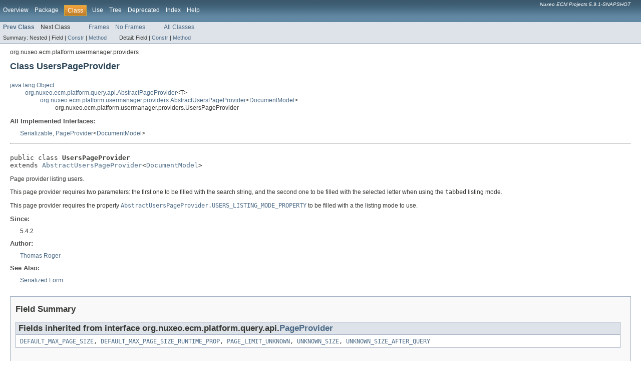

--- FILE ---
content_type: text/html
request_url: https://community.nuxeo.com/api/nuxeo/5.9.1/javadoc/org/nuxeo/ecm/platform/usermanager/providers/UsersPageProvider.html
body_size: 3681
content:
<!DOCTYPE HTML PUBLIC "-//W3C//DTD HTML 4.01 Transitional//EN" "http://www.w3.org/TR/html4/loose.dtd">
<!-- NewPage -->
<html lang="en">
<head>
<!-- Generated by javadoc (version 1.7.0_09) on Thu Dec 19 05:40:54 CET 2013 -->
<meta http-equiv="Content-Type" content="text/html" charset="UTF-8">
<title>UsersPageProvider (Nuxeo ECM Projects 5.9.1-SNAPSHOT API                 Documentation)</title>
<meta name="date" content="2013-12-19">
<link rel="stylesheet" type="text/css" href="../../../../../../stylesheet.css" title="Style">
</head>
<body>
<script type="text/javascript"><!--
    if (location.href.indexOf('is-external=true') == -1) {
        parent.document.title="UsersPageProvider (Nuxeo ECM Projects 5.9.1-SNAPSHOT API                 Documentation)";
    }
//-->
</script>
<noscript>
<div>JavaScript is disabled on your browser.</div>
</noscript>
<!-- ========= START OF TOP NAVBAR ======= -->
<div class="topNav"><a name="navbar_top">
<!--   -->
</a><a href="#skip-navbar_top" title="Skip navigation links"></a><a name="navbar_top_firstrow">
<!--   -->
</a>
<ul class="navList" title="Navigation">
<li><a href="../../../../../../overview-summary.html">Overview</a></li>
<li><a href="package-summary.html">Package</a></li>
<li class="navBarCell1Rev">Class</li>
<li><a href="class-use/UsersPageProvider.html">Use</a></li>
<li><a href="package-tree.html">Tree</a></li>
<li><a href="../../../../../../deprecated-list.html">Deprecated</a></li>
<li><a href="../../../../../../index-all.html">Index</a></li>
<li><a href="../../../../../../help-doc.html">Help</a></li>
</ul>
<div class="aboutLanguage"><em>Nuxeo ECM Projects 5.9.1-SNAPSHOT</em></div>
</div>
<div class="subNav">
<ul class="navList">
<li><a href="../../../../../../org/nuxeo/ecm/platform/usermanager/providers/NuxeoPrincipalsPageProvider.html" title="class in org.nuxeo.ecm.platform.usermanager.providers"><span class="strong">Prev Class</span></a></li>
<li>Next Class</li>
</ul>
<ul class="navList">
<li><a href="../../../../../../index.html?org/nuxeo/ecm/platform/usermanager/providers/UsersPageProvider.html" target="_top">Frames</a></li>
<li><a href="UsersPageProvider.html" target="_top">No Frames</a></li>
</ul>
<ul class="navList" id="allclasses_navbar_top">
<li><a href="../../../../../../allclasses-noframe.html">All Classes</a></li>
</ul>
<div>
<script type="text/javascript"><!--
  allClassesLink = document.getElementById("allclasses_navbar_top");
  if(window==top) {
    allClassesLink.style.display = "block";
  }
  else {
    allClassesLink.style.display = "none";
  }
  //-->
</script>
</div>
<div>
<ul class="subNavList">
<li>Summary:&nbsp;</li>
<li>Nested&nbsp;|&nbsp;</li>
<li>Field&nbsp;|&nbsp;</li>
<li><a href="#constructor_summary">Constr</a>&nbsp;|&nbsp;</li>
<li><a href="#method_summary">Method</a></li>
</ul>
<ul class="subNavList">
<li>Detail:&nbsp;</li>
<li>Field&nbsp;|&nbsp;</li>
<li><a href="#constructor_detail">Constr</a>&nbsp;|&nbsp;</li>
<li><a href="#method_detail">Method</a></li>
</ul>
</div>
<a name="skip-navbar_top">
<!--   -->
</a></div>
<!-- ========= END OF TOP NAVBAR ========= -->
<!-- ======== START OF CLASS DATA ======== -->
<div class="header">
<div class="subTitle">org.nuxeo.ecm.platform.usermanager.providers</div>
<h2 title="Class UsersPageProvider" class="title">Class UsersPageProvider</h2>
</div>
<div class="contentContainer">
<ul class="inheritance">
<li><a href="http://download.oracle.com/javase/6/docs/api/java/lang/Object.html?is-external=true" title="class or interface in java.lang">java.lang.Object</a></li>
<li>
<ul class="inheritance">
<li><a href="../../../../../../org/nuxeo/ecm/platform/query/api/AbstractPageProvider.html" title="class in org.nuxeo.ecm.platform.query.api">org.nuxeo.ecm.platform.query.api.AbstractPageProvider</a>&lt;T&gt;</li>
<li>
<ul class="inheritance">
<li><a href="../../../../../../org/nuxeo/ecm/platform/usermanager/providers/AbstractUsersPageProvider.html" title="class in org.nuxeo.ecm.platform.usermanager.providers">org.nuxeo.ecm.platform.usermanager.providers.AbstractUsersPageProvider</a>&lt;<a href="../../../../../../org/nuxeo/ecm/core/api/DocumentModel.html" title="interface in org.nuxeo.ecm.core.api">DocumentModel</a>&gt;</li>
<li>
<ul class="inheritance">
<li>org.nuxeo.ecm.platform.usermanager.providers.UsersPageProvider</li>
</ul>
</li>
</ul>
</li>
</ul>
</li>
</ul>
<div class="description">
<ul class="blockList">
<li class="blockList">
<dl>
<dt>All Implemented Interfaces:</dt>
<dd><a href="http://download.oracle.com/javase/6/docs/api/java/io/Serializable.html?is-external=true" title="class or interface in java.io">Serializable</a>, <a href="../../../../../../org/nuxeo/ecm/platform/query/api/PageProvider.html" title="interface in org.nuxeo.ecm.platform.query.api">PageProvider</a>&lt;<a href="../../../../../../org/nuxeo/ecm/core/api/DocumentModel.html" title="interface in org.nuxeo.ecm.core.api">DocumentModel</a>&gt;</dd>
</dl>
<hr>
<br>
<pre>public class <span class="strong">UsersPageProvider</span>
extends <a href="../../../../../../org/nuxeo/ecm/platform/usermanager/providers/AbstractUsersPageProvider.html" title="class in org.nuxeo.ecm.platform.usermanager.providers">AbstractUsersPageProvider</a>&lt;<a href="../../../../../../org/nuxeo/ecm/core/api/DocumentModel.html" title="interface in org.nuxeo.ecm.core.api">DocumentModel</a>&gt;</pre>
<div class="block">Page provider listing users.
 <p>
 This page provider requires two parameters: the first one to be filled with
 the search string, and the second one to be filled with the selected letter
 when using the <code>tabbed</code> listing mode.
 <p>
 This page provider requires the property <a href="../../../../../../org/nuxeo/ecm/platform/usermanager/providers/AbstractUsersPageProvider.html#USERS_LISTING_MODE_PROPERTY"><code>AbstractUsersPageProvider.USERS_LISTING_MODE_PROPERTY</code></a>
 to be filled with a the listing mode to use.</div>
<dl><dt><span class="strong">Since:</span></dt>
  <dd>5.4.2</dd>
<dt><span class="strong">Author:</span></dt>
  <dd><a href="mailto:troger@nuxeo.com">Thomas Roger</a></dd>
<dt><span class="strong">See Also:</span></dt><dd><a href="../../../../../../serialized-form.html#org.nuxeo.ecm.platform.usermanager.providers.UsersPageProvider">Serialized Form</a></dd></dl>
</li>
</ul>
</div>
<div class="summary">
<ul class="blockList">
<li class="blockList">
<!-- =========== FIELD SUMMARY =========== -->
<ul class="blockList">
<li class="blockList"><a name="field_summary">
<!--   -->
</a>
<h3>Field Summary</h3>
<ul class="blockList">
<li class="blockList"><a name="fields_inherited_from_class_org.nuxeo.ecm.platform.query.api.PageProvider">
<!--   -->
</a>
<h3>Fields inherited from interface&nbsp;org.nuxeo.ecm.platform.query.api.<a href="../../../../../../org/nuxeo/ecm/platform/query/api/PageProvider.html" title="interface in org.nuxeo.ecm.platform.query.api">PageProvider</a></h3>
<code><a href="../../../../../../org/nuxeo/ecm/platform/query/api/PageProvider.html#DEFAULT_MAX_PAGE_SIZE">DEFAULT_MAX_PAGE_SIZE</a>, <a href="../../../../../../org/nuxeo/ecm/platform/query/api/PageProvider.html#DEFAULT_MAX_PAGE_SIZE_RUNTIME_PROP">DEFAULT_MAX_PAGE_SIZE_RUNTIME_PROP</a>, <a href="../../../../../../org/nuxeo/ecm/platform/query/api/PageProvider.html#PAGE_LIMIT_UNKNOWN">PAGE_LIMIT_UNKNOWN</a>, <a href="../../../../../../org/nuxeo/ecm/platform/query/api/PageProvider.html#UNKNOWN_SIZE">UNKNOWN_SIZE</a>, <a href="../../../../../../org/nuxeo/ecm/platform/query/api/PageProvider.html#UNKNOWN_SIZE_AFTER_QUERY">UNKNOWN_SIZE_AFTER_QUERY</a></code></li>
</ul>
</li>
</ul>
<!-- ======== CONSTRUCTOR SUMMARY ======== -->
<ul class="blockList">
<li class="blockList"><a name="constructor_summary">
<!--   -->
</a>
<h3>Constructor Summary</h3>
<table class="overviewSummary" border="0" cellpadding="3" cellspacing="0" summary="Constructor Summary table, listing constructors, and an explanation">
<caption><span>Constructors</span><span class="tabEnd">&nbsp;</span></caption>
<tr>
<th class="colOne" scope="col">Constructor and Description</th>
</tr>
<tr class="altColor">
<td class="colOne"><code><strong><a href="../../../../../../org/nuxeo/ecm/platform/usermanager/providers/UsersPageProvider.html#UsersPageProvider()">UsersPageProvider</a></strong>()</code>&nbsp;</td>
</tr>
</table>
</li>
</ul>
<!-- ========== METHOD SUMMARY =========== -->
<ul class="blockList">
<li class="blockList"><a name="method_summary">
<!--   -->
</a>
<h3>Method Summary</h3>
<table class="overviewSummary" border="0" cellpadding="3" cellspacing="0" summary="Method Summary table, listing methods, and an explanation">
<caption><span>Methods</span><span class="tabEnd">&nbsp;</span></caption>
<tr>
<th class="colFirst" scope="col">Modifier and Type</th>
<th class="colLast" scope="col">Method and Description</th>
</tr>
<tr class="altColor">
<td class="colFirst"><code><a href="http://download.oracle.com/javase/6/docs/api/java/util/List.html?is-external=true" title="class or interface in java.util">List</a>&lt;<a href="../../../../../../org/nuxeo/ecm/core/api/DocumentModel.html" title="interface in org.nuxeo.ecm.core.api">DocumentModel</a>&gt;</code></td>
<td class="colLast"><code><strong><a href="../../../../../../org/nuxeo/ecm/platform/usermanager/providers/UsersPageProvider.html#getCurrentPage()">getCurrentPage</a></strong>()</code>
<div class="block">Returns the current page of results.</div>
</td>
</tr>
</table>
<ul class="blockList">
<li class="blockList"><a name="methods_inherited_from_class_org.nuxeo.ecm.platform.usermanager.providers.AbstractUsersPageProvider">
<!--   -->
</a>
<h3>Methods inherited from class&nbsp;org.nuxeo.ecm.platform.usermanager.providers.<a href="../../../../../../org/nuxeo/ecm/platform/usermanager/providers/AbstractUsersPageProvider.html" title="class in org.nuxeo.ecm.platform.usermanager.providers">AbstractUsersPageProvider</a></h3>
<code><a href="../../../../../../org/nuxeo/ecm/platform/usermanager/providers/AbstractUsersPageProvider.html#getCatalogLetters()">getCatalogLetters</a>, <a href="../../../../../../org/nuxeo/ecm/platform/usermanager/providers/AbstractUsersPageProvider.html#isSortable()">isSortable</a>, <a href="../../../../../../org/nuxeo/ecm/platform/usermanager/providers/AbstractUsersPageProvider.html#refresh()">refresh</a></code></li>
</ul>
<ul class="blockList">
<li class="blockList"><a name="methods_inherited_from_class_org.nuxeo.ecm.platform.query.api.AbstractPageProvider">
<!--   -->
</a>
<h3>Methods inherited from class&nbsp;org.nuxeo.ecm.platform.query.api.<a href="../../../../../../org/nuxeo/ecm/platform/query/api/AbstractPageProvider.html" title="class in org.nuxeo.ecm.platform.query.api">AbstractPageProvider</a></h3>
<code><a href="../../../../../../org/nuxeo/ecm/platform/query/api/AbstractPageProvider.html#addSortInfo(java.lang.String, boolean)">addSortInfo</a>, <a href="../../../../../../org/nuxeo/ecm/platform/query/api/AbstractPageProvider.html#firstPage()">firstPage</a>, <a href="../../../../../../org/nuxeo/ecm/platform/query/api/AbstractPageProvider.html#getCurrentEntry()">getCurrentEntry</a>, <a href="../../../../../../org/nuxeo/ecm/platform/query/api/AbstractPageProvider.html#getCurrentHigherNonEmptyPageIndex()">getCurrentHigherNonEmptyPageIndex</a>, <a href="../../../../../../org/nuxeo/ecm/platform/query/api/AbstractPageProvider.html#getCurrentPageIndex()">getCurrentPageIndex</a>, <a href="../../../../../../org/nuxeo/ecm/platform/query/api/AbstractPageProvider.html#getCurrentPageOffset()">getCurrentPageOffset</a>, <a href="../../../../../../org/nuxeo/ecm/platform/query/api/AbstractPageProvider.html#getCurrentPageSize()">getCurrentPageSize</a>, <a href="../../../../../../org/nuxeo/ecm/platform/query/api/AbstractPageProvider.html#getCurrentPageStatus()">getCurrentPageStatus</a>, <a href="../../../../../../org/nuxeo/ecm/platform/query/api/AbstractPageProvider.html#getCurrentSelectPage()">getCurrentSelectPage</a>, <a href="../../../../../../org/nuxeo/ecm/platform/query/api/AbstractPageProvider.html#getDefinition()">getDefinition</a>, <a href="../../../../../../org/nuxeo/ecm/platform/query/api/AbstractPageProvider.html#getError()">getError</a>, <a href="../../../../../../org/nuxeo/ecm/platform/query/api/AbstractPageProvider.html#getErrorMessage()">getErrorMessage</a>, <a href="../../../../../../org/nuxeo/ecm/platform/query/api/AbstractPageProvider.html#getMaxNumberOfEmptyPages()">getMaxNumberOfEmptyPages</a>, <a href="../../../../../../org/nuxeo/ecm/platform/query/api/AbstractPageProvider.html#getMaxPageSize()">getMaxPageSize</a>, <a href="../../../../../../org/nuxeo/ecm/platform/query/api/AbstractPageProvider.html#getMinMaxPageSize()">getMinMaxPageSize</a>, <a href="../../../../../../org/nuxeo/ecm/platform/query/api/AbstractPageProvider.html#getName()">getName</a>, <a href="../../../../../../org/nuxeo/ecm/platform/query/api/AbstractPageProvider.html#getNumberOfPages()">getNumberOfPages</a>, <a href="../../../../../../org/nuxeo/ecm/platform/query/api/AbstractPageProvider.html#getPageLimit()">getPageLimit</a>, <a href="../../../../../../org/nuxeo/ecm/platform/query/api/AbstractPageProvider.html#getPageSize()">getPageSize</a>, <a href="../../../../../../org/nuxeo/ecm/platform/query/api/AbstractPageProvider.html#getParameters()">getParameters</a>, <a href="../../../../../../org/nuxeo/ecm/platform/query/api/AbstractPageProvider.html#getProperties()">getProperties</a>, <a href="../../../../../../org/nuxeo/ecm/platform/query/api/AbstractPageProvider.html#getResultsCount()">getResultsCount</a>, <a href="../../../../../../org/nuxeo/ecm/platform/query/api/AbstractPageProvider.html#getSearchDocumentModel()">getSearchDocumentModel</a>, <a href="../../../../../../org/nuxeo/ecm/platform/query/api/AbstractPageProvider.html#getSortInfo()">getSortInfo</a>, <a href="../../../../../../org/nuxeo/ecm/platform/query/api/AbstractPageProvider.html#getSortInfoIndex(java.lang.String, boolean)">getSortInfoIndex</a>, <a href="../../../../../../org/nuxeo/ecm/platform/query/api/AbstractPageProvider.html#getSortInfos()">getSortInfos</a>, <a href="../../../../../../org/nuxeo/ecm/platform/query/api/AbstractPageProvider.html#hasChangedParameters(java.lang.Object[])">hasChangedParameters</a>, <a href="../../../../../../org/nuxeo/ecm/platform/query/api/AbstractPageProvider.html#hasError()">hasError</a>, <a href="../../../../../../org/nuxeo/ecm/platform/query/api/AbstractPageProvider.html#isLastPageAvailable()">isLastPageAvailable</a>, <a href="../../../../../../org/nuxeo/ecm/platform/query/api/AbstractPageProvider.html#isNextEntryAvailable()">isNextEntryAvailable</a>, <a href="../../../../../../org/nuxeo/ecm/platform/query/api/AbstractPageProvider.html#isNextPageAvailable()">isNextPageAvailable</a>, <a href="../../../../../../org/nuxeo/ecm/platform/query/api/AbstractPageProvider.html#isPreviousEntryAvailable()">isPreviousEntryAvailable</a>, <a href="../../../../../../org/nuxeo/ecm/platform/query/api/AbstractPageProvider.html#isPreviousPageAvailable()">isPreviousPageAvailable</a>, <a href="../../../../../../org/nuxeo/ecm/platform/query/api/AbstractPageProvider.html#last()">last</a>, <a href="../../../../../../org/nuxeo/ecm/platform/query/api/AbstractPageProvider.html#lastPage()">lastPage</a>, <a href="../../../../../../org/nuxeo/ecm/platform/query/api/AbstractPageProvider.html#next()">next</a>, <a href="../../../../../../org/nuxeo/ecm/platform/query/api/AbstractPageProvider.html#nextEntry()">nextEntry</a>, <a href="../../../../../../org/nuxeo/ecm/platform/query/api/AbstractPageProvider.html#nextPage()">nextPage</a>, <a href="../../../../../../org/nuxeo/ecm/platform/query/api/AbstractPageProvider.html#previous()">previous</a>, <a href="../../../../../../org/nuxeo/ecm/platform/query/api/AbstractPageProvider.html#previousEntry()">previousEntry</a>, <a href="../../../../../../org/nuxeo/ecm/platform/query/api/AbstractPageProvider.html#previousPage()">previousPage</a>, <a href="../../../../../../org/nuxeo/ecm/platform/query/api/AbstractPageProvider.html#rewind()">rewind</a>, <a href="../../../../../../org/nuxeo/ecm/platform/query/api/AbstractPageProvider.html#setCurrentEntry(T)">setCurrentEntry</a>, <a href="../../../../../../org/nuxeo/ecm/platform/query/api/AbstractPageProvider.html#setCurrentEntryIndex(long)">setCurrentEntryIndex</a>, <a href="../../../../../../org/nuxeo/ecm/platform/query/api/AbstractPageProvider.html#setCurrentHigherNonEmptyPageIndex(int)">setCurrentHigherNonEmptyPageIndex</a>, <a href="../../../../../../org/nuxeo/ecm/platform/query/api/AbstractPageProvider.html#setCurrentPage(long)">setCurrentPage</a>, <a href="../../../../../../org/nuxeo/ecm/platform/query/api/AbstractPageProvider.html#setCurrentPageIndex(long)">setCurrentPageIndex</a>, <a href="../../../../../../org/nuxeo/ecm/platform/query/api/AbstractPageProvider.html#setCurrentPageOffset(long)">setCurrentPageOffset</a>, <a href="../../../../../../org/nuxeo/ecm/platform/query/api/AbstractPageProvider.html#setDefinition(org.nuxeo.ecm.platform.query.api.PageProviderDefinition)">setDefinition</a>, <a href="../../../../../../org/nuxeo/ecm/platform/query/api/AbstractPageProvider.html#setMaxPageSize(long)">setMaxPageSize</a>, <a href="../../../../../../org/nuxeo/ecm/platform/query/api/AbstractPageProvider.html#setName(java.lang.String)">setName</a>, <a href="../../../../../../org/nuxeo/ecm/platform/query/api/AbstractPageProvider.html#setPageProviderChangedListener(org.nuxeo.ecm.platform.query.api.PageProviderChangedListener)">setPageProviderChangedListener</a>, <a href="../../../../../../org/nuxeo/ecm/platform/query/api/AbstractPageProvider.html#setPageSize(long)">setPageSize</a>, <a href="../../../../../../org/nuxeo/ecm/platform/query/api/AbstractPageProvider.html#setParameters(java.lang.Object[])">setParameters</a>, <a href="../../../../../../org/nuxeo/ecm/platform/query/api/AbstractPageProvider.html#setProperties(java.util.Map)">setProperties</a>, <a href="../../../../../../org/nuxeo/ecm/platform/query/api/AbstractPageProvider.html#setResultsCount(long)">setResultsCount</a>, <a href="../../../../../../org/nuxeo/ecm/platform/query/api/AbstractPageProvider.html#setSearchDocumentModel(org.nuxeo.ecm.core.api.DocumentModel)">setSearchDocumentModel</a>, <a href="../../../../../../org/nuxeo/ecm/platform/query/api/AbstractPageProvider.html#setSelectedEntries(java.util.List)">setSelectedEntries</a>, <a href="../../../../../../org/nuxeo/ecm/platform/query/api/AbstractPageProvider.html#setSortable(boolean)">setSortable</a>, <a href="../../../../../../org/nuxeo/ecm/platform/query/api/AbstractPageProvider.html#setSortInfo(org.nuxeo.ecm.core.api.SortInfo)">setSortInfo</a>, <a href="../../../../../../org/nuxeo/ecm/platform/query/api/AbstractPageProvider.html#setSortInfo(java.lang.String, boolean, boolean)">setSortInfo</a>, <a href="../../../../../../org/nuxeo/ecm/platform/query/api/AbstractPageProvider.html#setSortInfos(java.util.List)">setSortInfos</a></code></li>
</ul>
<ul class="blockList">
<li class="blockList"><a name="methods_inherited_from_class_java.lang.Object">
<!--   -->
</a>
<h3>Methods inherited from class&nbsp;java.lang.<a href="http://download.oracle.com/javase/6/docs/api/java/lang/Object.html?is-external=true" title="class or interface in java.lang">Object</a></h3>
<code><a href="http://download.oracle.com/javase/6/docs/api/java/lang/Object.html?is-external=true#equals(java.lang.Object)" title="class or interface in java.lang">equals</a>, <a href="http://download.oracle.com/javase/6/docs/api/java/lang/Object.html?is-external=true#getClass()" title="class or interface in java.lang">getClass</a>, <a href="http://download.oracle.com/javase/6/docs/api/java/lang/Object.html?is-external=true#hashCode()" title="class or interface in java.lang">hashCode</a>, <a href="http://download.oracle.com/javase/6/docs/api/java/lang/Object.html?is-external=true#notify()" title="class or interface in java.lang">notify</a>, <a href="http://download.oracle.com/javase/6/docs/api/java/lang/Object.html?is-external=true#notifyAll()" title="class or interface in java.lang">notifyAll</a>, <a href="http://download.oracle.com/javase/6/docs/api/java/lang/Object.html?is-external=true#toString()" title="class or interface in java.lang">toString</a>, <a href="http://download.oracle.com/javase/6/docs/api/java/lang/Object.html?is-external=true#wait()" title="class or interface in java.lang">wait</a>, <a href="http://download.oracle.com/javase/6/docs/api/java/lang/Object.html?is-external=true#wait(long)" title="class or interface in java.lang">wait</a>, <a href="http://download.oracle.com/javase/6/docs/api/java/lang/Object.html?is-external=true#wait(long, int)" title="class or interface in java.lang">wait</a></code></li>
</ul>
</li>
</ul>
</li>
</ul>
</div>
<div class="details">
<ul class="blockList">
<li class="blockList">
<!-- ========= CONSTRUCTOR DETAIL ======== -->
<ul class="blockList">
<li class="blockList"><a name="constructor_detail">
<!--   -->
</a>
<h3>Constructor Detail</h3>
<a name="UsersPageProvider()">
<!--   -->
</a>
<ul class="blockListLast">
<li class="blockList">
<h4>UsersPageProvider</h4>
<pre>public&nbsp;UsersPageProvider()</pre>
</li>
</ul>
</li>
</ul>
<!-- ============ METHOD DETAIL ========== -->
<ul class="blockList">
<li class="blockList"><a name="method_detail">
<!--   -->
</a>
<h3>Method Detail</h3>
<a name="getCurrentPage()">
<!--   -->
</a>
<ul class="blockListLast">
<li class="blockList">
<h4>getCurrentPage</h4>
<pre>public&nbsp;<a href="http://download.oracle.com/javase/6/docs/api/java/util/List.html?is-external=true" title="class or interface in java.util">List</a>&lt;<a href="../../../../../../org/nuxeo/ecm/core/api/DocumentModel.html" title="interface in org.nuxeo.ecm.core.api">DocumentModel</a>&gt;&nbsp;getCurrentPage()</pre>
<div class="block"><strong>Description copied from interface:&nbsp;<code><a href="../../../../../../org/nuxeo/ecm/platform/query/api/PageProvider.html#getCurrentPage()">PageProvider</a></code></strong></div>
<div class="block">Returns the current page of results.
 <p>
 This method is designed to be called from higher levels. It therefore
 ensures cheapness of repeated calls, rather than data consistency. There
 is a refresh() method for that.
 <p></div>
<dl>
<dt><strong>Specified by:</strong></dt>
<dd><code><a href="../../../../../../org/nuxeo/ecm/platform/query/api/PageProvider.html#getCurrentPage()">getCurrentPage</a></code>&nbsp;in interface&nbsp;<code><a href="../../../../../../org/nuxeo/ecm/platform/query/api/PageProvider.html" title="interface in org.nuxeo.ecm.platform.query.api">PageProvider</a>&lt;<a href="../../../../../../org/nuxeo/ecm/core/api/DocumentModel.html" title="interface in org.nuxeo.ecm.core.api">DocumentModel</a>&gt;</code></dd>
<dt><strong>Specified by:</strong></dt>
<dd><code><a href="../../../../../../org/nuxeo/ecm/platform/query/api/AbstractPageProvider.html#getCurrentPage()">getCurrentPage</a></code>&nbsp;in class&nbsp;<code><a href="../../../../../../org/nuxeo/ecm/platform/query/api/AbstractPageProvider.html" title="class in org.nuxeo.ecm.platform.query.api">AbstractPageProvider</a>&lt;<a href="../../../../../../org/nuxeo/ecm/core/api/DocumentModel.html" title="interface in org.nuxeo.ecm.core.api">DocumentModel</a>&gt;</code></dd>
<dt><span class="strong">Returns:</span></dt><dd>the current page</dd></dl>
</li>
</ul>
</li>
</ul>
</li>
</ul>
</div>
</div>
<!-- ========= END OF CLASS DATA ========= -->
<!-- ======= START OF BOTTOM NAVBAR ====== -->
<div class="bottomNav"><a name="navbar_bottom">
<!--   -->
</a><a href="#skip-navbar_bottom" title="Skip navigation links"></a><a name="navbar_bottom_firstrow">
<!--   -->
</a>
<ul class="navList" title="Navigation">
<li><a href="../../../../../../overview-summary.html">Overview</a></li>
<li><a href="package-summary.html">Package</a></li>
<li class="navBarCell1Rev">Class</li>
<li><a href="class-use/UsersPageProvider.html">Use</a></li>
<li><a href="package-tree.html">Tree</a></li>
<li><a href="../../../../../../deprecated-list.html">Deprecated</a></li>
<li><a href="../../../../../../index-all.html">Index</a></li>
<li><a href="../../../../../../help-doc.html">Help</a></li>
</ul>
<div class="aboutLanguage"><em>Nuxeo ECM Projects 5.9.1-SNAPSHOT</em></div>
</div>
<div class="subNav">
<ul class="navList">
<li><a href="../../../../../../org/nuxeo/ecm/platform/usermanager/providers/NuxeoPrincipalsPageProvider.html" title="class in org.nuxeo.ecm.platform.usermanager.providers"><span class="strong">Prev Class</span></a></li>
<li>Next Class</li>
</ul>
<ul class="navList">
<li><a href="../../../../../../index.html?org/nuxeo/ecm/platform/usermanager/providers/UsersPageProvider.html" target="_top">Frames</a></li>
<li><a href="UsersPageProvider.html" target="_top">No Frames</a></li>
</ul>
<ul class="navList" id="allclasses_navbar_bottom">
<li><a href="../../../../../../allclasses-noframe.html">All Classes</a></li>
</ul>
<div>
<script type="text/javascript"><!--
  allClassesLink = document.getElementById("allclasses_navbar_bottom");
  if(window==top) {
    allClassesLink.style.display = "block";
  }
  else {
    allClassesLink.style.display = "none";
  }
  //-->
</script>
</div>
<div>
<ul class="subNavList">
<li>Summary:&nbsp;</li>
<li>Nested&nbsp;|&nbsp;</li>
<li>Field&nbsp;|&nbsp;</li>
<li><a href="#constructor_summary">Constr</a>&nbsp;|&nbsp;</li>
<li><a href="#method_summary">Method</a></li>
</ul>
<ul class="subNavList">
<li>Detail:&nbsp;</li>
<li>Field&nbsp;|&nbsp;</li>
<li><a href="#constructor_detail">Constr</a>&nbsp;|&nbsp;</li>
<li><a href="#method_detail">Method</a></li>
</ul>
</div>
<a name="skip-navbar_bottom">
<!--   -->
</a></div>
<!-- ======== END OF BOTTOM NAVBAR ======= -->
<p class="legalCopy"><small>Copyright &#169; 2013 <a href="http://www.nuxeo.com">Nuxeo SA</a>. All Rights Reserved.</small></p>
</body>
</html>
